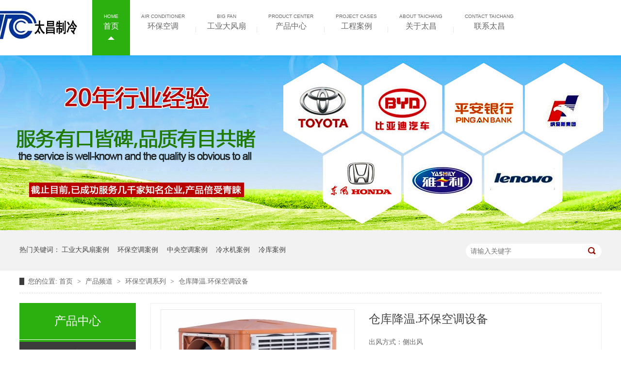

--- FILE ---
content_type: text/html
request_url: http://www.taichang-cn.com/products/ckjwhb.html
body_size: 13994
content:
<!DOCTYPE html><html lang="zh"><head data-base="/">
<meta http-equiv="Cache-Control" content="no-transform">
<meta http-equiv="Cache-Control" content="no-siteapp"> 
  <meta charset="UTF-8"> 
  <meta http-equiv="X-UA-Compatible" content="IE=edge"> 
  <meta name="renderer" content="webkit"> 
  <meta http-equiv="pragma" content="no-cache">
 <meta http-equiv="cache-control" content="no-cache,must-revalidate">
 <meta http-equiv="expires" content="Wed, 26 Feb 1997 08:21:57 GMT">
 <meta http-equiv="expires" content="0">
 <title>仓库降温,环保空调设备</title>
<meta name="keywords" content="仓库降温,环保空调设备">
<meta name="description" content="出风方式：侧出风最大风量(M3/h)：18000电压/频率(V/Hz)：220/50|380/50电机功率(KW)：1.1风机类型：轴流式蒸发量(L/h)：60储水量(L)：35"> 
  <link href="https://www.taichang-cn.com/css/reset.css?1535358121356" rel="stylesheet"> 
  <script src="https://www.taichang-cn.com/js/nsw.pc.min.js"></script> 
  <link href="https://www.taichang-cn.com/59cb47f282ce67640ccea077.css" rel="stylesheet">
  <script>
var _hmt = _hmt || [];
(function() {
  var hm = document.createElement("script");
  hm.src="https://hm.baidu.com/hm.js?02c52369c373dec1201ba044500496f0";
  var s = document.getElementsByTagName("script")[0]; 
  s.parentNode.insertBefore(hm, s);
})();
</script> 
  <script>
    var _hmt = _hmt || [];
	(function() {
	    var hm = document.createElement("script");
	    hm.id = "omos";
	    hm.src="https://hm.omos88.com/collect.js?GQ4DKMBMORQWSY3IMFXGOLLDNYXGG33N";
	    var s = document.getElementsByTagName("script")[0];
	    s.parentNode.insertBefore(hm, s);
	})();
</script> 
  <script>
var _hmt = _hmt || []; (function() { var hm = document.createElement("script"); hm.src="https://hm.baidu.com/hm.js?02c52369c373dec1201ba044500496f0"; var s = document.getElementsByTagName("script")[0]; s.parentNode.insertBefore(hm, s); })(); </script> 
  <script async charset="utf-8" src="https://lxbjs.baidu.com/lxb.js?sid=82822" type="text/javascript"></script> 
  <meta name="baidu-site-verification" content="yuNNll0YYp"> 
  <meta name="shenma-site-verification" content="63f5e1e2aa3cdacea6a2fb74495b505e_1572080372"> 
  <meta name="msvalidate.01" content="E1E1D4D1574F7AD666582A1E27556DDB"> 
  <meta name="360-site-verification" content="bb84d2a0b2922dfdb0acd5cf239e4940">
 <script src="https://www.taichang-cn.com/js/template-sub-domain.js"></script></head> 
 <body class="body-color"> 
  <div> 
 <div class="wrap"> 
  <div class="header"> 
   <div class="top_c"> 
    <h1> <a href="/" target="_blank" title="太昌"><img alt="太昌环保空调,通风降温" src="https://www.taichang-cn.com/resource/images/bddea57847bc4c1fb3fa165a63f2265f_220.jpg" title="太昌"></a></h1> 
   </div> 
   <div class="g_nav f_fw h-bo"> 
    <ul> 
      
      <li class="cur"><a href="/" title="首页"><em>HOME</em>首页</a></li> 
      
      <li><a href="https://www.taichang-cn.com/product/huanbaokongdiaoxilie.html" title="环保空调"><em>Air Conditioner</em>环保空调</a></li> 
      
      <li><a href="https://www.taichang-cn.com/product/gydfs.html" title="工业大风扇"><em>Big Fan</em>工业大风扇</a></li> 
      
      <li><a href="https://www.taichang-cn.com/product/" title="产品中心"><em>Product Center</em>产品中心</a></li> 
      
      <li><a href="https://www.taichang-cn.com/article/chenggonganli.html" title="工程案例"><em>Project Cases</em>工程案例</a></li> 
      
      <li><a href="https://www.taichang-cn.com/helps/zoujintaichang.html" title="关于太昌"><em>About Taichang</em>关于太昌</a></li> 
      
      <li><a href="https://www.taichang-cn.com/helps/lianxitaichang.html" title="联系太昌"><em>Contact Taichang</em>联系太昌</a></li> 
      
    </ul> 
   </div> 
  </div> 
 </div> 
  
  
</div> 
  <div> 
 <div class="ty-banner-1"> 
   
   <a href="https://www.taichang-cn.com/helps/zoujintaichang.html" title="世界500强指定供应商，工程遍布国内外"> <img alt="世界500强指定供应商，工程遍布国内外" src="https://www.taichang-cn.com/resource/images/54cb47f5f2924379abb0d309ba2c8d0f_2.jpg" title="世界500强指定供应商，工程遍布国内外"> </a> 
    
   
   
   
 </div> 
</div> 
  <div class="p1-search-1 b"> 
 <div class="blk-main"> 
  <div class="blk-md blk"> 
   <div class="p1-search-1-inp fr"> 
    <input class="p1-search-1-inp1" id="key" placeholder="请输入关键字" type="text"> 
    <input class="p1-search-1-inp2" onclick="searchInfo();" type="button"> 
   </div> 
   <p> 热门关键词： 
     
     <a href="/article/zych.html" onclick="searchLink(this);" title="工业大风扇案例">工业大风扇案例</a> 
     
     
     <a href="https://www.taichang-cn.com/article/gongchangjiangwen.html" onclick="searchLink(this);" title="环保空调案例">环保空调案例</a> 
     
     
     <a href="https://www.taichang-cn.com/article/sujiaoxingyejiangwen.html" onclick="searchLink(this);" title="中央空调案例">中央空调案例</a> 
     
     
     <a href="https://www.taichang-cn.com/article/dianzixingyejiangwen.html" onclick="searchLink(this);" title="冷水机案例">冷水机案例</a> 
     
     
     <a href="https://www.taichang-cn.com/article/qichexingyejiangwen.html" onclick="searchLink(this);" title="冷库案例">冷库案例</a> 
     </p> 
  </div> 
 </div> 
  
 <!-- CSS --> 
  
</div> 
  <div class="blk-main"> 
   <div class="blk plc"> 
 <!-- HTML --> 
 <div class="p12-curmbs-1" navcrumbs=""> 
  <b> 您的位置: </b> 
  <a href="#"> 首页 </a> 
  <span> &gt; </span> 
   
   <i class=""> <a href="https://www.taichang-cn.com/product/"> 产品频道 </a> <span> &gt; </span> </i> 
   
   <i class=""> <a href="https://www.taichang-cn.com/product/huanbaokongdiaoxilie.html"> 环保空调系列 </a> <span> &gt; </span> </i> 
   
   <i class=""> <a href="https://www.taichang-cn.com/products/ckjwhb.html"> 仓库降温.环保空调设备 </a>  </i> 
   
 </div> 
  
  
</div> 
   <div class="clear"></div> 
   <div class="blk-xs fl"> 
    <div class="fdh-01 blk"> 
 <div class="fdh-01-tit"> 
  <h3>产品中心</h3> 
 </div> 
 <div class="fdh-01-nav" navvicefocus1=""> 
   
   <div class="fdh-01-nav-one"> 
    <h3><a href="https://www.taichang-cn.com/product/gydfs.html" title="工业大风扇系列"> 工业大风扇系列 </a></h3> 
     
   </div> 
   
   <div class="fdh-01-nav-one"> 
    <h3><a href="https://www.taichang-cn.com/product/huanbaokongdiaoxilie.html" title="环保空调系列"> 环保空调系列 </a></h3> 
    <dl style="display:none;"> 
     <!-- 2级 --> 
      
      <dt> 
       <a href="https://www.taichang-cn.com/product/huanbaordf4.html" title="大型厂房用环保空调"> 大型厂房用环保空调 </a> 
      </dt> 
       
      
      <dt> 
       <a href="https://www.taichang-cn.com/product/huanbaordf1.html" title="车间降温环保空调"> 车间降温环保空调 </a> 
      </dt> 
       
      
      <dt> 
       <a href="https://www.taichang-cn.com/product/huanbaordf13550.html" title="电子厂降温空调"> 电子厂降温空调 </a> 
      </dt> 
       
      
      <dt> 
       <a href="https://www.taichang-cn.com/product/huanbaordf27872.html" title="钢结构厂房环保空调"> 钢结构厂房环保空调 </a> 
      </dt> 
       
      
      <dt> 
       <a href="https://www.taichang-cn.com/product/huanbaordf11750.html" title="注塑厂通风降温空调"> 注塑厂通风降温空调 </a> 
      </dt> 
       
      
      <dt> 
       <a href="https://www.taichang-cn.com/product/huanbaordf2.html" title="大车间通风降温空调"> 大车间通风降温空调 </a> 
      </dt> 
       
      
      <dt> 
       <a href="https://www.taichang-cn.com/product/huanbaordf3.html" title="模具厂房降温空调"> 模具厂房降温空调 </a> 
      </dt> 
       
      
      <dt> 
       <a href="https://www.taichang-cn.com/product/huanbaordf36828.html" title="食品厂通风降温空调"> 食品厂通风降温空调 </a> 
      </dt> 
       
      
      <dt> 
       <a href="https://www.taichang-cn.com/product/huanbaordf27764.html" title="制衣厂车间环保空调"> 制衣厂车间环保空调 </a> 
      </dt> 
       
      
      <dt> 
       <a href="https://www.taichang-cn.com/product/huanbaordf17277.html" title="大型移动式环保空调"> 大型移动式环保空调 </a> 
      </dt> 
       
      
    </dl> 
   </div> 
   
   <div class="fdh-01-nav-one"> 
    <h3><a href="https://www.taichang-cn.com/product/fuyafengjishuilian.html" title="水帘风机系列"> 水帘风机系列 </a></h3> 
    <dl style="display:none;"> 
     <!-- 2级 --> 
      
      <dt> 
       <a href="https://www.taichang-cn.com/product/jwsl.html" title="降温水帘"> 降温水帘 </a> 
      </dt> 
       
      
      <dt> 
       <a href="https://www.taichang-cn.com/product/fyfj.html" title="负压风机"> 负压风机 </a> 
      </dt> 
       
      
    </dl> 
   </div> 
   
   <div class="fdh-01-nav-one"> 
    <h3><a href="https://www.taichang-cn.com/product/slkd.html" title="水冷空调系列"> 水冷空调系列 </a></h3> 
     
   </div> 
   
   <div class="fdh-01-nav-one"> 
    <h3><a href="https://www.taichang-cn.com/product/lfj.html" title="冷风机系列"> 冷风机系列 </a></h3> 
     
   </div> 
   
   <div class="fdh-01-nav-one"> 
    <h3><a href="https://www.taichang-cn.com/product/zhongyangkongdiaoxilie.html" title="中央空调系列"> 中央空调系列 </a></h3> 
    <dl style="display:none;"> 
     <!-- 2级 --> 
      
      <dt> 
       <a href="https://www.taichang-cn.com/product/shuilengjushixilie.html" title="水冷柜式系列"> 水冷柜式系列 </a> 
      </dt> 
       
      
      <dt> 
       <a href="https://www.taichang-cn.com/product/luoganjixilie.html" title="螺杆机系列"> 螺杆机系列 </a> 
      </dt> 
       
      
    </dl> 
   </div> 
   
   <div class="fdh-01-nav-one"> 
    <h3><a href="https://www.taichang-cn.com/product/lengshuijixilie.html" title="冷水机系列"> 冷水机系列 </a></h3> 
    <dl style="display:none;"> 
     <!-- 2级 --> 
      
      <dt> 
       <a href="https://www.taichang-cn.com/product/diwengongyelengshui.html" title="低温工业冷水机"> 低温工业冷水机 </a> 
      </dt> 
       
      
      <dt> 
       <a href="https://www.taichang-cn.com/product/shuilengluoganshigong.html" title="水冷螺杆式工业冷水机"> 水冷螺杆式工业冷水机 </a> 
      </dt> 
       
      
      <dt> 
       <a href="https://www.taichang-cn.com/product/shuilengxiangshigongye.html" title="水冷箱式工业冷水机"> 水冷箱式工业冷水机 </a> 
      </dt> 
       
      
      <dt> 
       <a href="https://www.taichang-cn.com/product/fenglengxiangshigongye.html" title="风冷箱式工业冷水机"> 风冷箱式工业冷水机 </a> 
      </dt> 
       
      
    </dl> 
   </div> 
   
   <div class="fdh-01-nav-one"> 
    <h3><a href="https://www.taichang-cn.com/product/lengkuxilie.html" title="冷库系列"> 冷库系列 </a></h3> 
    <dl style="display:none;"> 
     <!-- 2级 --> 
      
      <dt> 
       <a href="https://www.taichang-cn.com/product/gaowenlengkuxilie.html" title="组合式冷库系列"> 组合式冷库系列 </a> 
      </dt> 
       
      
      <dt> 
       <a href="https://www.taichang-cn.com/product/zhongwenlengkuxilie.html" title="冷库保温板"> 冷库保温板 </a> 
      </dt> 
       
      
      <dt> 
       <a href="https://www.taichang-cn.com/product/diwenlengkuxilie.html" title="冷库门系列"> 冷库门系列 </a> 
      </dt> 
       
      
      <dt> 
       <a href="https://www.taichang-cn.com/product/lkjz.html" title="冷库机组"> 冷库机组 </a> 
      </dt> 
       
      
    </dl> 
   </div> 
   
 </div> 
 <div class="clear"></div> 
  
  
</div> 
    <div class="contact-z1 blk"> 
 <p> 咨询热线 </p> 
 <span> 13929433636 </span> 
  
</div> 
   </div> 
   <div class="blk-sm fr"> 
    <div class="p15-showcase blk"> 
 <div class="p15-showcase-left"> 
  <div class="p15-showcase-left-jt p15-showcase-left-prev"> 
   <img src="https://www.taichang-cn.com/images/p15-icon2.png" title="上一页"> 
  </div> 
  <div class="p15-showcase-left-jt p15-showcase-left-next"> 
   <img src="https://www.taichang-cn.com/images/p15-icon3.png" title="下一页"> 
  </div> 
  <div class="p15-showcase-left-pic"> 
   <ul> 
     
     <li><img alt="仓库降温.环保空调设备" src="https://www.taichang-cn.com/resource/images/e0e913f48f8c4740b1ded247df7d3f1e_26.jpg" title="仓库降温.环保空调设备"></li> 
     
   </ul> 
  </div> 
  <div class="p15-showcase-left-size"> 
  </div> 
  <div class="clear"></div> 
 </div> 
 <div class="p15-showcase-right"> 
  <div class="p15-showcase-right-tit"> 
   <span> 仓库降温.环保空调设备 </span> 
  </div> 
  <div class="p15-showcase-right-con">
    <p>
    出风方式：侧出风
</p>
<p>
    最大风量(M3/h)：18000
</p>
<p>
    电压/频率(V/Hz)：220/50 | 380/50
</p>
<p>
    电机功率(KW)：1.1
</p>
<p>
    风机类型：轴流式
</p>
<p>
    蒸发量 (L/h) ： 60
</p>
<p>
    储水量 (L)：35
</p> 
  </div> 
  <div class="clear"></div> 
  <div class="pc-cx-tel-1"> 
   <div class="pc-cx-tel-1-t1"> 
    <a href="https://wpa.qq.com/msgrd?v=3&amp;uin=2986958841&amp;site=qq&amp;menu=yes" target="_blank">在线咨询</a> 
   </div> 
   <div class="pc-cx-tel-1-t2">
     全国热线 
    <p>13929433636</p> 
   </div> 
    
  </div> 
 </div> 
 <div class="clear"></div> 
  
  
</div> 
    <div class="p14-prodcontent-1 blk"> 
 <div class="p14-prodcontent-1-desc  endit-content">
   <p class="img-block" style="padding-right:0px;padding-bottom:0px;padding-left:0px;word-spacing:-1.5px;font-family:&quot;background-color:#FFFFFF;">
    <img align="center" alt="产品参数" src="https://www.taichang-cn.com/resource/images/02ceb46b58c24f10be3180b899cd2d34_160.jpg" style="max-width:100%;" title="产品参数">
</p>
<div class="tableScrolling" style="margin-top:0px;margin-bottom:0px;padding:0px;font-family:&quot;background-color:#FFFFFF;overflow-x:auto;text-align:center;font-style:inherit;font-weight:inherit;">
    <table border="1" bordercolor="#eaeaea" height="360" style="text-align:center;font-size:inherit;color:#333333;text-indent:2em;" width="930">
        <tbody>
            <tr>
                <td bgcolor="#b5b5b5" style="font-size:18px;font-weight:bold;">
                    <span style="font-style:inherit;font-weight:inherit;">产品型号</span>
                </td>
                <td bgcolor="#d9d9d9">
                    环保空调RDF18B
                </td>
                <td bgcolor="#b5b5b5" style="font-size:18px;font-weight:bold;">
                    <span style="font-style:inherit;font-weight:inherit;">出风方式</span>
                </td>
                <td bgcolor="#d9d9d9">
                    侧面出风
                </td>
            </tr>
            <tr>
                <td bgcolor="#b5b5b5" style="font-size:18px;font-weight:bold;">
                    <span style="font-style:inherit;font-weight:inherit;">最大风量 (M3/h)</span>
                </td>
                <td bgcolor="#d9d9d9">
                    18000
                </td>
                <td bgcolor="#b5b5b5" style="font-size:18px;font-weight:bold;">
                    <span style="font-style:inherit;font-weight:inherit;">电压/频率 (V/Hz)</span>
                </td>
                <td bgcolor="#d9d9d9">
                    220/50 | 380/50
                </td>
            </tr>
            <tr>
                <td bgcolor="#b5b5b5" style="font-size:18px;font-weight:bold;">
                    <span style="font-style:inherit;font-weight:inherit;">电机功率 (KW)</span>
                </td>
                <td bgcolor="#d9d9d9">
                    1.1
                </td>
                <td bgcolor="#b5b5b5" style="font-size:18px;font-weight:bold;">
                    <span style="font-style:inherit;font-weight:inherit;">风机类型</span>
                </td>
                <td bgcolor="#d9d9d9">
                    轴流式
                </td>
            </tr>
            <tr>
                <td bgcolor="#b5b5b5" style="font-size:18px;font-weight:bold;">
                    <span style="font-style:inherit;font-weight:inherit;">蒸发量 (L/h)</span>
                </td>
                <td bgcolor="#d9d9d9">
                    60
                </td>
                <td bgcolor="#b5b5b5" style="font-size:18px;font-weight:bold;">
                    <span style="font-style:inherit;font-weight:inherit;">储水量 (L)</span>
                </td>
                <td bgcolor="#d9d9d9">
                    35
                </td>
            </tr>
            <tr>
                <td bgcolor="#b5b5b5" style="font-size:18px;font-weight:bold;">
                    <span style="font-style:inherit;font-weight:inherit;">外形尺寸 L*W*H(mm)</span>
                </td>
                <td bgcolor="#d9d9d9">
                    1120×1100×1000
                </td>
                <td bgcolor="#b5b5b5" style="font-size:18px;font-weight:bold;">
                    <span style="font-style:inherit;font-weight:inherit;">重量 （kg）</span>
                </td>
                <td bgcolor="#d9d9d9">
                    57
                </td>
            </tr>
            <tr>
                <td bgcolor="#b5b5b5" style="font-size:18px;font-weight:bold;">
                    <span style="font-style:inherit;font-weight:inherit;">出风口尺寸 L*H(mm)</span>
                </td>
                <td bgcolor="#d9d9d9">
                    670×670
                </td>
                <td bgcolor="#b5b5b5" style="font-size:18px;font-weight:bold;">
                    <span style="font-style:inherit;font-weight:inherit;">噪音 dB(A)</span>
                </td>
                <td bgcolor="#d9d9d9">
                    ≤78
                </td>
            </tr>
            <tr>
                <td bgcolor="#b5b5b5" style="font-size:18px;font-weight:bold;">
                    <span style="font-style:inherit;font-weight:inherit;">适用面积 (m2)</span>
                </td>
                <td bgcolor="#d9d9d9">
                    100-150
                </td>
                <td bgcolor="#b5b5b5" style="font-size:18px;font-weight:bold;">
                    <span style="font-style:inherit;font-weight:inherit;">工作电流 (A)</span>
                </td>
                <td bgcolor="#d9d9d9">
                    4.8 | 2.8
                </td>
            </tr>
        </tbody>
    </table>
</div>
<p>
    <span style="color:#E53333;font-size:18px;line-height:30px;"><strong>“润东方”环保空调，安装费用低，运行费用少，平均每百平方米车间每小时降温费用仅需1度电，特别适合在生产型企业的车间里使用，下图为深圳某热带鱼养殖基地安装润东方环保空调工程图片：</strong></span>
</p>
<p class="img-block" style="padding-right:0px;padding-bottom:0px;padding-left:0px;word-spacing:-1.5px;font-family:&quot;background-color:#FFFFFF;">
    <img align="center" alt="水产养殖行业环保空调" src="https://www.taichang-cn.com/resource/images/e0e913f48f8c4740b1ded247df7d3f1e_28.jpg" title="水产养殖行业环保空调">
</p>
<p class="img-block">
    <img align="center" alt="养殖行业环保空调" src="https://www.taichang-cn.com/resource/images/e0e913f48f8c4740b1ded247df7d3f1e_30.jpg" title="养殖行业环保空调">
</p>
<p class="img-block" style="padding-right:0px;padding-bottom:0px;padding-left:0px;word-spacing:-1.5px;font-family:&quot;white-space:normal;background-color:#FFFFFF;">
    <img align="center" alt="产品优势" src="https://www.taichang-cn.com/resource/images/02ceb46b58c24f10be3180b899cd2d34_162.jpg" style="max-width:100%;" title="产品优势">
</p>
<div class="temp_advantage-002" style="margin:0px auto;padding:0px;width:930px;height:650px;font-family:&quot;white-space:normal;background-color:#FFFFFF;">
    <div class="temp_advantage-002a" style="margin-top:15px;margin-bottom:0px;margin-left:36px;padding:0px;width:930px;height:200px;border-bottom:1px dotted #CCCCCC;">
        <div class="temp_advantage-002a1" style="margin-top:0px;margin-right:15px;margin-bottom:0px;padding:0px;width:30px;float:left;height:200px;">
            <p style="margin-top:15px;margin-bottom:15px;padding:0px;word-spacing:-1.5px;border-top:2px solid #2CB00F;line-height:30px;font-size:24px;text-align:center;color:#2CB00F;font-weight:bold;">
                01
            </p>
        </div>
        <div class="temp_advantage-002a2" style="margin-top:0px;margin-right:20px;margin-bottom:0px;padding:0px;width:930px;height:150px;">
            <h4 style="margin:0px;padding:0px;font-size:18px;background:none;text-transform:uppercase;color:#2CB00F;">
				COME FROM TAICHANG
			</h4>
            <h5 style="margin:0px;padding:0px;font-size:16px;color:#2CB00F;">
				<img align="right" alt="东莞太昌" height="136" src="https://www.taichang-cn.com/resource/images/02ceb46b58c24f10be3180b899cd2d34_71.jpg" style="max-width:100%;padding-right:58px;" title="东莞太昌" width="250">投资少、效能大
			</h5>
            <p style="margin-top:15px;margin-bottom:15px;padding:0px;word-spacing:-1.5px;line-height:24px;width:540px;">
                在同等条件及面积安装中央空调与环保空调相比，环保空调是中央空调总投资的1/5。
            </p>
        </div>
    </div>
    <div class="temp_advantage-002a" style="margin-top:15px;margin-bottom:0px;margin-left:36px;padding:0px;width:930px;height:200px;border-bottom:1px dotted #CCCCCC;">
        <div class="temp_advantage-002a1" style="margin-top:0px;margin-right:15px;margin-bottom:0px;padding:0px;width:30px;float:left;height:200px;">
            <p style="margin-top:15px;margin-bottom:15px;padding:0px;word-spacing:-1.5px;border-top:2px solid #2CB00F;line-height:30px;font-size:24px;text-align:center;color:#2CB00F;font-weight:bold;">
                02
            </p>
        </div>
        <div class="temp_advantage-002a2" style="margin-top:0px;margin-right:20px;margin-bottom:0px;padding:0px;width:930px;height:150px;">
            <h4 style="margin:0px;padding:0px;font-size:18px;background:none;text-transform:uppercase;color:#2CB00F;">
				COME FROM TAICHANG
			</h4>
            <h5 style="margin:0px;padding:0px;font-size:16px;color:#2CB00F;">
				<img align="right" alt="东莞太昌" height="136" src="https://www.taichang-cn.com/resource/images/02ceb46b58c24f10be3180b899cd2d34_72.jpg" style="max-width:100%;padding-right:58px;" title="东莞太昌" width="250">耗电少、每小时用电仅1度
			</h5>
            <p style="margin-top:15px;margin-bottom:15px;padding:0px;word-spacing:-1.5px;line-height:24px;width:540px;">
                在同等面积安装中央空调与环保空调，耗电量只需中央空调的1/10。
            </p>
        </div>
    </div>
    <div class="temp_advantage-002a" style="margin-top:15px;margin-bottom:0px;margin-left:36px;padding:0px;width:930px;height:200px;border-bottom:1px dotted #CCCCCC;">
        <div class="temp_advantage-002a1" style="margin-top:0px;margin-right:15px;margin-bottom:0px;padding:0px;width:30px;float:left;height:200px;">
            <p style="margin-top:15px;margin-bottom:15px;padding:0px;word-spacing:-1.5px;border-top:2px solid #2CB00F;line-height:30px;font-size:24px;text-align:center;color:#2CB00F;font-weight:bold;">
                03
            </p>
        </div>
        <div class="temp_advantage-002a2" style="margin-top:0px;margin-right:20px;margin-bottom:0px;padding:0px;width:930px;height:150px;">
            <h4 style="margin:0px;padding:0px;font-size:18px;background:none;text-transform:uppercase;color:#2CB00F;">
				COME FROM TAICHANG
			</h4>
            <h5 style="margin:0px;padding:0px;font-size:16px;color:#2CB00F;">
				<img align="right" alt="东莞太昌" height="136" src="https://www.taichang-cn.com/resource/images/02ceb46b58c24f10be3180b899cd2d34_73.jpg" style="max-width:100%;padding-right:58px;" title="东莞太昌" width="250">空气质量好
			</h5>
            <p style="margin-top:15px;margin-bottom:15px;padding:0px;word-spacing:-1.5px;line-height:24px;width:540px;">
                “润东方“集通风、换气、除尘、降温于一体，增加空间含氧量，提高工作效率，自然送风或制冷送风随意选择。
            </p>
        </div>
    </div>
    <div class="temp_advantage-002a" style="margin-top:15px;margin-bottom:0px;margin-left:36px;padding:0px;width:930px;height:200px;border-bottom:1px dotted #CCCCCC;">
        <div class="temp_advantage-002a1" style="margin-top:0px;margin-right:15px;margin-bottom:0px;padding:0px;width:30px;float:left;height:200px;">
            <p style="margin-top:15px;margin-bottom:15px;padding:0px;word-spacing:-1.5px;border-top:2px solid #2CB00F;line-height:30px;font-size:24px;text-align:center;color:#2CB00F;font-weight:bold;">
                04
            </p>
        </div>
        <div class="temp_advantage-002a2" style="margin-top:0px;margin-right:20px;margin-bottom:0px;padding:0px;width:930px;height:150px;">
            <h4 style="margin:0px;padding:0px;font-size:18px;background:none;text-transform:uppercase;color:#2CB00F;">
				COME FROM TAICHANG
			</h4>
            <h5 style="margin:0px;padding:0px;font-size:16px;color:#2CB00F;">
				<img align="right" alt="东莞太昌" height="136" src="https://www.taichang-cn.com/resource/images/02ceb46b58c24f10be3180b899cd2d34_74.jpg" style="max-width:100%;padding-right:58px;" title="东莞太昌" width="250">降温效果强
			</h5>
            <p style="margin-top:15px;margin-bottom:15px;padding:0px;word-spacing:-1.5px;line-height:24px;width:540px;">
                在南方地区，机器一般降温能达到4℃-10℃的效果，在炎热干燥地区，机器降温可达到4℃-15℃，并且降温迅速。
            </p>
        </div>
    </div>
    <div class="temp_advantage-002a" style="margin-top:15px;margin-bottom:0px;margin-left:36px;padding:0px;width:930px;height:200px;border-bottom:1px dotted #CCCCCC;">
        <div class="temp_advantage-002a1" style="margin-top:0px;margin-right:15px;margin-bottom:0px;padding:0px;width:30px;float:left;height:200px;">
            <p style="margin-top:15px;margin-bottom:15px;padding:0px;word-spacing:-1.5px;border-top:2px solid #2CB00F;line-height:30px;font-size:24px;text-align:center;color:#2CB00F;font-weight:bold;">
                05
            </p>
        </div>
        <div class="temp_advantage-002a2" style="margin-top:0px;margin-right:20px;margin-bottom:0px;padding:0px;width:930px;height:150px;">
            <h4 style="margin:0px;padding:0px;font-size:18px;background:none;text-transform:uppercase;color:#2CB00F;">
				COME FROM TAICHANG
			</h4>
            <h5 style="margin:0px;padding:0px;font-size:16px;color:#2CB00F;">
				<img align="right" alt="东莞太昌" height="136" src="https://www.taichang-cn.com/resource/images/02ceb46b58c24f10be3180b899cd2d34_75.jpg" style="max-width:100%;padding-right:58px;" title="东莞太昌" width="250">风量大、送风远
			</h5>
            <p style="margin-top:15px;margin-bottom:15px;padding:0px;word-spacing:-1.5px;line-height:24px;width:540px;">
                百平米每小时最大风量为18000至60000立方米，可根据客户要求选取，我们的机器风压大、送风远。
            </p>
        </div>
    </div>
    <div class="temp_advantage-002a" style="margin-top:15px;margin-bottom:0px;margin-left:36px;padding:0px;width:930px;height:200px;border-bottom:1px dotted #CCCCCC;">
        <div class="temp_advantage-002a1" style="margin-top:0px;margin-right:15px;margin-bottom:0px;padding:0px;width:30px;float:left;height:200px;">
            <p style="margin-top:15px;margin-bottom:15px;padding:0px;word-spacing:-1.5px;border-top:2px solid #2CB00F;line-height:30px;font-size:24px;text-align:center;color:#2CB00F;font-weight:bold;">
                06
            </p>
        </div>
        <div class="temp_advantage-002a2" style="margin-top:0px;margin-right:20px;margin-bottom:0px;padding:0px;width:930px;height:150px;">
            <h4 style="margin:0px;padding:0px;font-size:18px;background:none;text-transform:uppercase;color:#2CB00F;">
				COME FROM TAICHANG
			</h4>
            <h5 style="margin:0px;padding:0px;font-size:16px;color:#2CB00F;">
				<img align="right" alt="东莞太昌" height="136" src="https://www.taichang-cn.com/resource/images/02ceb46b58c24f10be3180b899cd2d34_76.jpg" style="max-width:100%;padding-right:58px;" title="东莞太昌" width="250">性能稳定、质量可靠
			</h5>
            <p style="margin-top:15px;margin-bottom:15px;padding:0px;word-spacing:-1.5px;line-height:24px;width:540px;">
                采用100mm厚”5090蒸发滤网“降温能力强，采用三叶前掠式轴流风叶，噪音低，效率高。
            </p>
        </div>
    </div>
    <div class="temp_advantage-002a" style="margin-top:15px;margin-bottom:0px;margin-left:36px;padding:0px;width:930px;height:200px;border-bottom:1px dotted #CCCCCC;">
        <div class="temp_advantage-002a1" style="margin-top:0px;margin-right:15px;margin-bottom:0px;padding:0px;width:30px;float:left;height:200px;">
            <p style="margin-top:15px;margin-bottom:15px;padding:0px;word-spacing:-1.5px;border-top:2px solid #2CB00F;line-height:30px;font-size:24px;text-align:center;color:#2CB00F;font-weight:bold;">
                07
            </p>
        </div>
        <div class="temp_advantage-002a2" style="margin-top:0px;margin-right:20px;margin-bottom:0px;padding:0px;width:930px;height:150px;">
            <h4 style="margin:0px;padding:0px;font-size:18px;background:none;text-transform:uppercase;color:#2CB00F;">
				COME FROM TAICHANG
			</h4>
            <h5 style="margin:0px;padding:0px;font-size:16px;color:#2CB00F;">
				<img align="right" alt="东莞太昌" height="136" src="https://www.taichang-cn.com/resource/images/02ceb46b58c24f10be3180b899cd2d34_77.jpg" style="max-width:100%;padding-right:58px;" title="东莞太昌" width="250">调节湿度
			</h5>
            <p style="margin-top:15px;margin-bottom:15px;padding:0px;word-spacing:-1.5px;line-height:24px;width:540px;">
                对需要增加空气湿度的工作场所进行湿度调节。
            </p>
        </div>
    </div>
    <div class="temp_advantage-002a" style="margin-top:15px;margin-bottom:0px;margin-left:36px;padding:0px;width:930px;height:200px;border-bottom:1px dotted #CCCCCC;">
        <div class="temp_advantage-002a1" style="margin-top:0px;margin-right:15px;margin-bottom:0px;padding:0px;width:30px;float:left;height:200px;">
            <p style="margin-top:15px;margin-bottom:15px;padding:0px;word-spacing:-1.5px;border-top:2px solid #2CB00F;line-height:30px;font-size:24px;text-align:center;color:#2CB00F;font-weight:bold;">
                08
            </p>
        </div>
        <div class="temp_advantage-002a2" style="margin-top:0px;margin-right:20px;margin-bottom:0px;padding:0px;width:930px;height:150px;">
            <h4 style="margin:0px;padding:0px;font-size:18px;background:none;text-transform:uppercase;color:#2CB00F;">
				COME FROM TAICHANG
			</h4>
            <h5 style="margin:0px;padding:0px;font-size:16px;color:#2CB00F;">
				<img align="right" alt="东莞太昌" height="136" src="https://www.taichang-cn.com/resource/images/02ceb46b58c24f10be3180b899cd2d34_78.jpg" style="max-width:100%;padding-right:58px;" title="东莞太昌" width="250">效率性与便利性
			</h5>
            <p style="margin-top:15px;margin-bottom:15px;padding:0px;word-spacing:-1.5px;line-height:24px;width:540px;">
                领先的智能控制可对多台设备进行任意编组，远程的互联网PC及手机控制机组的开、停、冷制、清洗等功能，大大提高了设备运行管理的效率与便利性。
            </p>
        </div>
    </div>
</div>
<br style="font-family:&quot;white-space:normal;background-color:#FFFFFF;">
<br style="font-family:&quot;white-space:normal;background-color:#FFFFFF;">
<br style="font-family:&quot;white-space:normal;background-color:#FFFFFF;">
<p class="img-block" style="margin-top:981px;padding-right:0px;padding-bottom:0px;padding-left:0px;word-spacing:-1.5px;font-family:&quot;white-space:normal;background-color:#FFFFFF;">
    <img align="center" alt="产品对比" src="https://www.taichang-cn.com/resource/images/02ceb46b58c24f10be3180b899cd2d34_161.jpg" style="max-width:100%;" title="产品对比">
</p>
<br style="font-family:&quot;white-space:normal;background-color:#FFFFFF;">
<div class="tableScrolling" style="margin-top:0px;margin-bottom:0px;padding:0px;font-family:&quot;white-space:normal;background-color:#FFFFFF;overflow-x:auto;clear:both;">
    <table border="1" bordercolor="#e7e6e6" style="font-size:inherit;text-align:center;text-indent:0.5em;" width="930">
        <tbody>
            <tr>
                <td>
                    &nbsp;
                </td>
                <td colspan="2">
                    环保空调 【约0.86万元】
                </td>
                <td colspan="2">
                    传统空调 【约2万元】
                </td>
                <td colspan="2">
                    6台传统风机 【0.4千瓦/台】
                </td>
                <td width="207">
                    说明
                </td>
            </tr>
            <tr>
                <td>
                    平均电耗
                </td>
                <td colspan="2">
                    每小时1度*10小时=10元 则每年费用为 10*30*12=3600元
                </td>
                <td colspan="2">
                    每小时8度*10小时=80元 则每年费用为 80*30*12=28800元
                </td>
                <td colspan="2">
                    每小时2.4度*10小时=24元 则每年费用为 24*30*12=8640元
                </td>
                <td>
                    按150m2面积安装适当管道，每天运行10小时，以12个月每度电按1元计算，如此计算，投资安装润东方蒸发式冷空机的成本不到一年可全部赚回。
                </td>
            </tr>
            <tr>
                <td>
                    做到降温效果
                </td>
                <td>
                    √
                </td>
                <td>
                    ★★★★★
                </td>
                <td>
                    √
                </td>
                <td>
                    ★★★★★
                </td>
                <td>
                    ×
                </td>
                <td>
                    ★
                </td>
                <td rowspan="9">
                    <span style="font-size:16px;">结论</span><br> 润东方环保空调总费用每年比传统空调节省25200元而且综合效果比传统空调好。 润东方环保空调每年总费用比同等面积所需传统风机节省5040元，且效果远比传统风机卓越。
                </td>
            </tr>
            <tr>
                <td>
                    做到通风换风
                </td>
                <td>
                    √
                </td>
                <td>
                    ★★★★★
                </td>
                <td>
                    ×
                </td>
                <td>
                    ★★
                </td>
                <td>
                    √
                </td>
                <td>
                    ★★★
                </td>
                <td>
                </td>
            </tr>
            <tr>
                <td>
                    增加室内含氧量
                </td>
                <td>
                    √
                </td>
                <td>
                    ★★★★★
                </td>
                <td>
                    ×
                </td>
                <td>
                    ★★
                </td>
                <td>
                    ×
                </td>
                <td>
                    ★
                </td>
                <td>
                </td>
            </tr>
            <tr>
                <td>
                    做到送风效果
                </td>
                <td>
                    √
                </td>
                <td>
                    ★★★★★
                </td>
                <td>
                    √
                </td>
                <td>
                    ★★★★★
                </td>
                <td>
                    √
                </td>
                <td>
                    ★★★
                </td>
                <td>
                </td>
            </tr>
            <tr>
                <td>
                    打开窗户能防止热风进入
                </td>
                <td>
                    √
                </td>
                <td>
                    ★★★★★
                </td>
                <td>
                    √
                </td>
                <td>
                    ★★
                </td>
                <td>
                    ×
                </td>
                <td>
                    ★
                </td>
                <td>
                </td>
            </tr>
            <tr>
                <td>
                    空气净化效果
                </td>
                <td>
                    √
                </td>
                <td>
                    ★★★★★
                </td>
                <td>
                    √
                </td>
                <td>
                    ★★★★★
                </td>
                <td>
                    ×
                </td>
                <td>
                    ★
                </td>
                <td>
                </td>
            </tr>
            <tr>
                <td>
                    排除及减低异味
                </td>
                <td>
                    √
                </td>
                <td>
                    ★★★★★
                </td>
                <td>
                    ×
                </td>
                <td>
                    ★★
                </td>
                <td>
                    √
                </td>
                <td>
                    ★
                </td>
                <td>
                </td>
            </tr>
            <tr>
                <td>
                    杜绝过份干燥功能
                </td>
                <td>
                    √
                </td>
                <td>
                    ★★★★★
                </td>
                <td>
                    ×
                </td>
                <td>
                    ★★
                </td>
                <td>
                    ×
                </td>
                <td>
                    ★
                </td>
                <td>
                </td>
            </tr>
            <tr>
                <td>
                    室内有害物质减少
                </td>
                <td>
                    √
                </td>
                <td>
                    ★★★★★
                </td>
                <td>
                    ×
                </td>
                <td>
                    ★★
                </td>
                <td>
                    ×
                </td>
                <td>
                    ★
                </td>
                <td>
                </td>
            </tr>
        </tbody>
    </table>
</div>
<p class="img-block" style="padding-right:0px;padding-bottom:0px;padding-left:0px;word-spacing:-1.5px;font-family:&quot;white-space:normal;background-color:#FFFFFF;">
    <img align="center" alt="运行系统" src="https://www.taichang-cn.com/resource/images/02ceb46b58c24f10be3180b899cd2d34_165.jpg" style="max-width:100%;" title="运行系统">
</p>
<div class="neirong" style="margin-top:0px;margin-bottom:0px;margin-left:-24px;padding:52px 0px 50px;width:960px;position:relative;background:#FFFFFF;overflow:hidden;font-family:&quot;min-height:546px;white-space:normal;">
    <ul class="solumenu" style="margin:0px 0px 0px 1px;padding:0px 0px 69px;list-style:none;border-bottom:1px solid #D4D4D4;overflow:hidden;">
        <li class="curr1" style="margin:0px 0px 18px 19px;padding:0px 15px;list-style:none;width:268px;height:216px;float:left;border-width:3px 1px 1px;border-style:solid;border-color:#2CB00F #D4D4D4 #D4D4D4;border-image:initial;overflow:hidden;">
            <div style="margin-top:19px;margin-right:auto;margin-left:auto;padding:0px;width:86px;height:86px;text-align:center;overflow:hidden;">
                <img alt="0.1.png" class="ss1" src="https://www.taichang-cn.com/resource/images/02ceb46b58c24f10be3180b899cd2d34_125.png" style="max-width:100%;" title="0.1.png">
            </div>
            <h3 style="margin:0px;padding:0px;font-size:18px;height:36px;line-height:36px;text-align:center;overflow:hidden;font-weight:100;">
				高效加厚湿帘设计
			</h3>
            <p style="margin-bottom:15px;padding:0px;word-spacing:-1.5px;height:40px;line-height:20px;color:#888888;overflow:hidden;">
                高分子材料与空间交联技术,质地结实，环保，无污染，蒸发效率更高，降温效果更佳。
            </p>
        </li>
        <li style="margin:0px 0px 18px 19px;padding:0px 15px;list-style:none;width:268px;height:216px;float:left;border-width:3px 1px 1px;border-style:solid;border-color:#2CB00F #D4D4D4 #D4D4D4;border-image:initial;overflow:hidden;">
            <div style="margin-top:19px;margin-right:auto;margin-left:auto;padding:0px;width:86px;height:86px;text-align:center;overflow:hidden;">
                <img alt="0.2s.png" class="ss1" src="https://www.taichang-cn.com/resource/images/02ceb46b58c24f10be3180b899cd2d34_126.png" style="max-width:100%;" title="0.2s.png">
            </div>
            <h3 style="margin:0px;padding:0px;font-size:18px;height:36px;line-height:36px;text-align:center;overflow:hidden;font-weight:100;">
				创新变频控制设计
			</h3>
            <p style="margin-bottom:15px;padding:0px;word-spacing:-1.5px;height:40px;line-height:20px;color:#888888;overflow:hidden;">
                220V变频调速控制技术，软启动，运行平稳。格栅用屋檐形防淋水设计，使用安全。
            </p>
        </li>
        <li style="margin:0px 0px 18px 19px;padding:0px 15px;list-style:none;width:268px;height:216px;float:left;border-width:3px 1px 1px;border-style:solid;border-color:#2CB00F #D4D4D4 #D4D4D4;border-image:initial;overflow:hidden;">
            <div style="margin-top:19px;margin-right:auto;margin-left:auto;padding:0px;width:86px;height:86px;text-align:center;overflow:hidden;">
                <img alt="0.3.png" class="ss1" src="https://www.taichang-cn.com/resource/images/02ceb46b58c24f10be3180b899cd2d34_124.png" style="max-width:100%;" title="0.3.png">
            </div>
            <h3 style="margin:0px;padding:0px;font-size:18px;height:36px;line-height:36px;text-align:center;overflow:hidden;font-weight:100;">
				多重防堵过滤网设计
			</h3>
            <p style="margin-bottom:15px;padding:0px;word-spacing:-1.5px;height:40px;line-height:20px;color:#888888;overflow:hidden;">
                过滤网采用多重防堵过滤设计。过滤面积增加，使用更高效，更清洁。
            </p>
        </li>
        <li style="margin:0px 0px 18px 19px;padding:0px 15px;list-style:none;width:268px;height:216px;float:left;border-width:3px 1px 1px;border-style:solid;border-color:#2CB00F #D4D4D4 #D4D4D4;border-image:initial;overflow:hidden;">
            <div style="margin-top:19px;margin-right:auto;margin-left:auto;padding:0px;width:86px;height:86px;text-align:center;overflow:hidden;">
                <img alt="0.4.png" class="ss1" src="https://www.taichang-cn.com/resource/images/02ceb46b58c24f10be3180b899cd2d34_122.png" style="max-width:100%;" title="0.4.png">
            </div>
            <h3 style="margin:0px;padding:0px;font-size:18px;height:36px;line-height:36px;text-align:center;overflow:hidden;font-weight:100;">
				低故障耐高湿电机
			</h3>
            <p style="margin-bottom:15px;padding:0px;word-spacing:-1.5px;height:40px;line-height:20px;color:#888888;overflow:hidden;">
                高效率、低噪音、使用寿命更长；散热好，能耗低；耐腐蚀全铜机芯电机，运行稳定。
            </p>
        </li>
        <li style="margin:0px 0px 18px 19px;padding:0px 15px;list-style:none;width:268px;height:216px;float:left;border-width:3px 1px 1px;border-style:solid;border-color:#2CB00F #D4D4D4 #D4D4D4;border-image:initial;overflow:hidden;">
            <div style="margin-top:19px;margin-right:auto;margin-left:auto;padding:0px;width:86px;height:86px;text-align:center;overflow:hidden;">
                <img alt="0.5.png" class="ss1" src="https://www.taichang-cn.com/resource/images/02ceb46b58c24f10be3180b899cd2d34_127.png" style="max-width:100%;" title="0.5.png">
            </div>
            <h3 style="margin:0px;padding:0px;font-size:18px;height:36px;line-height:36px;text-align:center;overflow:hidden;font-weight:100;">
				仿真流体力学设计
			</h3>
            <p style="margin-bottom:15px;padding:0px;word-spacing:-1.5px;height:40px;line-height:20px;color:#888888;overflow:hidden;">
                送风量大。风压更大，运行嗓音更小，能耗低；基于仿真空气流场的风道设计。
            </p>
        </li>
        <li style="margin:0px 0px 18px 19px;padding:0px 15px;list-style:none;width:268px;height:216px;float:left;border-width:3px 1px 1px;border-style:solid;border-color:#2CB00F #D4D4D4 #D4D4D4;border-image:initial;overflow:hidden;">
            <div style="margin-top:19px;margin-right:auto;margin-left:auto;padding:0px;width:86px;height:86px;text-align:center;overflow:hidden;">
                <img alt="0.6.png" class="ss1" src="https://www.taichang-cn.com/resource/images/02ceb46b58c24f10be3180b899cd2d34_110.png" style="max-width:100%;" title="0.6.png">
            </div>
            <h3 style="margin:0px;padding:0px;font-size:18px;height:36px;line-height:36px;text-align:center;overflow:hidden;font-weight:100;">
				防淋流线形格栅设计
			</h3>
            <p style="margin-bottom:15px;padding:0px;word-spacing:-1.5px;height:40px;line-height:20px;color:#888888;overflow:hidden;">
                格栅用屋檐形防淋水设计，有效防止雨水进入，使用安全。
            </p>
        </li>
    </ul>
</div>
<p class="img-block" style="padding-right:0px;padding-bottom:0px;padding-left:0px;word-spacing:-1.5px;font-family:&quot;white-space:normal;background-color:#FFFFFF;">
    <img align="center" alt="净化系统" src="https://www.taichang-cn.com/resource/images/02ceb46b58c24f10be3180b899cd2d34_164.jpg" style="max-width:100%;" title="净化系统">
</p>
<div class="neirong" style="margin-top:0px;margin-bottom:0px;margin-left:-24px;padding:52px 0px 50px;width:960px;position:relative;background:#FFFFFF;overflow:hidden;font-family:&quot;min-height:546px;white-space:normal;">
    <ul class="solumenu" style="margin:0px 0px 0px 1px;padding:0px 0px 69px;list-style:none;border-bottom:1px solid #D4D4D4;overflow:hidden;">
        <li class="curr1" style="margin:0px 0px 18px 19px;padding:0px 15px;list-style:none;width:268px;height:216px;float:left;border-width:3px 1px 1px;border-style:solid;border-color:#2CB00F #D4D4D4 #D4D4D4;border-image:initial;overflow:hidden;">
            <div style="margin-top:19px;margin-right:auto;margin-left:auto;padding:0px;width:86px;height:86px;text-align:center;overflow:hidden;">
                <img alt="0.1.png" class="ss1" src="https://www.taichang-cn.com/resource/images/02ceb46b58c24f10be3180b899cd2d34_125.png" style="max-width:100%;" title="0.1.png">
            </div>
            <h3 style="margin:0px;padding:0px;font-size:18px;height:36px;line-height:36px;text-align:center;overflow:hidden;font-weight:100;">
				高效环保无味湿帘
			</h3>
            <p style="margin-bottom:15px;padding:0px;word-spacing:-1.5px;height:40px;line-height:20px;color:#888888;overflow:hidden;">
                高分子材料与空间交联技术，质地结实，无毒无害无异味，易清洗。
            </p>
        </li>
        <li style="margin:0px 0px 18px 19px;padding:0px 15px;list-style:none;width:268px;height:216px;float:left;border-width:3px 1px 1px;border-style:solid;border-color:#2CB00F #D4D4D4 #D4D4D4;border-image:initial;overflow:hidden;">
            <div style="margin-top:19px;margin-right:auto;margin-left:auto;padding:0px;width:86px;height:86px;text-align:center;overflow:hidden;">
                <img alt="0.2s.png" class="ss1" src="https://www.taichang-cn.com/resource/images/02ceb46b58c24f10be3180b899cd2d34_124.png" style="max-width:100%;" title="0.2s.png">
            </div>
            <h3 style="margin:0px;padding:0px;font-size:18px;height:36px;line-height:36px;text-align:center;overflow:hidden;font-weight:100;">
				高效多重防堵过滤网设计
			</h3>
            <p style="margin-bottom:15px;padding:0px;word-spacing:-1.5px;height:40px;line-height:20px;color:#888888;overflow:hidden;">
                多重防堵过滤网设计，多层过滤，有效过滤粉尘、颗粒等。
            </p>
        </li>
        <li style="margin:0px 0px 18px 19px;padding:0px 15px;list-style:none;width:268px;height:216px;float:left;border-width:3px 1px 1px;border-style:solid;border-color:#2CB00F #D4D4D4 #D4D4D4;border-image:initial;overflow:hidden;">
            <div style="margin-top:19px;margin-right:auto;margin-left:auto;padding:0px;width:86px;height:86px;text-align:center;overflow:hidden;">
                <img alt="0.3.png" class="ss1" src="https://www.taichang-cn.com/resource/images/02ceb46b58c24f10be3180b899cd2d34_137.png" style="max-width:100%;" title="0.3.png">
            </div>
            <h3 style="margin:0px;padding:0px;font-size:18px;height:36px;line-height:36px;text-align:center;overflow:hidden;font-weight:100;">
				多重清洗功能设计
			</h3>
            <p style="margin-bottom:15px;padding:0px;word-spacing:-1.5px;height:40px;line-height:20px;color:#888888;overflow:hidden;">
                开机、关机状态均可实现清洗功能。清洗更彻底。
            </p>
        </li>
        <li style="margin:0px 0px 18px 19px;padding:0px 15px;list-style:none;width:268px;height:216px;float:left;border-width:3px 1px 1px;border-style:solid;border-color:#2CB00F #D4D4D4 #D4D4D4;border-image:initial;overflow:hidden;">
            <div style="margin-top:19px;margin-right:auto;margin-left:auto;padding:0px;width:86px;height:86px;text-align:center;overflow:hidden;">
                <img alt="0.4.png" class="ss1" src="https://www.taichang-cn.com/resource/images/02ceb46b58c24f10be3180b899cd2d34_134.png" style="max-width:100%;" title="0.4.png">
            </div>
            <h3 style="margin:0px;padding:0px;font-size:18px;height:36px;line-height:36px;text-align:center;overflow:hidden;font-weight:100;">
				敞开式软管分水盘布水系统
			</h3>
            <p style="margin-bottom:15px;padding:0px;word-spacing:-1.5px;height:40px;line-height:20px;color:#888888;overflow:hidden;">
                全新淋水组件，特有蓄水槽设计，分水均匀，永不堵塞。
            </p>
        </li>
        <li style="margin:0px 0px 18px 19px;padding:0px 15px;list-style:none;width:268px;height:216px;float:left;border-width:3px 1px 1px;border-style:solid;border-color:#2CB00F #D4D4D4 #D4D4D4;border-image:initial;overflow:hidden;">
            <div style="margin-top:19px;margin-right:auto;margin-left:auto;padding:0px;width:86px;height:86px;text-align:center;overflow:hidden;">
                <img alt="0.5.png" class="ss1" src="https://www.taichang-cn.com/resource/images/02ceb46b58c24f10be3180b899cd2d34_138.png" style="max-width:100%;" title="0.5.png">
            </div>
            <h3 style="margin:0px;padding:0px;font-size:18px;height:36px;line-height:36px;text-align:center;overflow:hidden;font-weight:100;">
				高品质耐用水泵设计
			</h3>
            <p style="margin-bottom:15px;padding:0px;word-spacing:-1.5px;height:40px;line-height:20px;color:#888888;overflow:hidden;">
                宽压宽频、高效、耐磨的高品质水泵、水压稳定、温升低。可24小时连续工作。
            </p>
        </li>
        <li style="margin:0px 0px 18px 19px;padding:0px 15px;list-style:none;width:268px;height:216px;float:left;border-width:3px 1px 1px;border-style:solid;border-color:#2CB00F #D4D4D4 #D4D4D4;border-image:initial;overflow:hidden;">
            <div style="margin-top:19px;margin-right:auto;margin-left:auto;padding:0px;width:86px;height:86px;text-align:center;overflow:hidden;">
                <img alt="0.6.png" class="ss1" src="https://www.taichang-cn.com/resource/images/02ceb46b58c24f10be3180b899cd2d34_132.png" style="max-width:100%;" title="0.6.png">
            </div>
            <h3 style="margin:0px;padding:0px;font-size:18px;height:36px;line-height:36px;text-align:center;overflow:hidden;font-weight:100;">
				无耗能自动补水设计
			</h3>
            <p style="margin-bottom:15px;padding:0px;word-spacing:-1.5px;height:40px;line-height:20px;color:#888888;overflow:hidden;">
                采用无耗能浮力自动补水系统，故障超低，稳定性高，十万次运行品质，维修更简便。
            </p>
        </li>
    </ul>
</div>
<p class="img-block" style="padding-right:0px;padding-bottom:0px;padding-left:0px;word-spacing:-1.5px;font-family:&quot;white-space:normal;background-color:#FFFFFF;">
    <img align="center" alt="防护系统" src="https://www.taichang-cn.com/resource/images/02ceb46b58c24f10be3180b899cd2d34_163.jpg" style="max-width:100%;" title="防护系统">
</p>
<div class="neirong" style="margin-top:0px;margin-bottom:0px;margin-left:-24px;padding:52px 0px 50px;width:960px;position:relative;background:#FFFFFF;overflow:hidden;font-family:&quot;min-height:546px;white-space:normal;">
    <ul class="solumenu" style="margin:0px 0px 0px 1px;padding:0px 0px 69px;list-style:none;border-bottom:1px solid #D4D4D4;overflow:hidden;">
        <li class="curr1" style="margin:0px 0px 18px 19px;padding:0px 15px;list-style:none;width:268px;height:216px;float:left;border-width:3px 1px 1px;border-style:solid;border-color:#2CB00F #D4D4D4 #D4D4D4;border-image:initial;overflow:hidden;">
            <div style="margin-top:19px;margin-right:auto;margin-left:auto;padding:0px;width:86px;height:86px;text-align:center;overflow:hidden;">
                <img alt="0.1.png" class="ss1" src="https://www.taichang-cn.com/resource/images/02ceb46b58c24f10be3180b899cd2d34_153.png" style="max-width:100%;" title="0.1.png">
            </div>
            <h3 style="margin:0px;padding:0px;font-size:18px;height:36px;line-height:36px;text-align:center;overflow:hidden;font-weight:100;">
				高强度耐候外壳设计
			</h3>
            <p style="margin-bottom:15px;padding:0px;word-spacing:-1.5px;height:40px;line-height:20px;color:#888888;overflow:hidden;">
                机身采用耐候性聚合物，抗紫外线、防腐蚀、抗老化，抗变形。
            </p>
        </li>
        <li style="margin:0px 0px 18px 19px;padding:0px 15px;list-style:none;width:268px;height:216px;float:left;border-width:3px 1px 1px;border-style:solid;border-color:#2CB00F #D4D4D4 #D4D4D4;border-image:initial;overflow:hidden;">
            <div style="margin-top:19px;margin-right:auto;margin-left:auto;padding:0px;width:86px;height:86px;text-align:center;overflow:hidden;">
                <img alt="0.2s.png" class="ss1" src="https://www.taichang-cn.com/resource/images/02ceb46b58c24f10be3180b899cd2d34_149.png" style="max-width:100%;" title="0.2s.png">
            </div>
            <h3 style="margin:0px;padding:0px;font-size:18px;height:36px;line-height:36px;text-align:center;overflow:hidden;font-weight:100;">
				底盆人性化扣手设计
			</h3>
            <p style="margin-bottom:15px;padding:0px;word-spacing:-1.5px;height:40px;line-height:20px;color:#888888;overflow:hidden;">
                扣手位匹配大众手型，接触表面光滑。搬运方便，安全。
            </p>
        </li>
        <li style="margin:0px 0px 18px 19px;padding:0px 15px;list-style:none;width:268px;height:216px;float:left;border-width:3px 1px 1px;border-style:solid;border-color:#008DD9 #0077DB #0077DB;border-image:initial;overflow:hidden;background:#2CB00F;">
            <div style="margin-top:19px;margin-right:auto;margin-left:auto;padding:0px;width:86px;height:86px;text-align:center;overflow:hidden;">
                <img alt="0.3s.png" class="ss2" src="https://www.taichang-cn.com/resource/images/02ceb46b58c24f10be3180b899cd2d34_144.png" style="display:block;max-width:100%;" title="0.3s.png">
            </div>
            <h3 style="margin:0px;padding:0px;font-size:18px;height:36px;line-height:36px;text-align:center;overflow:hidden;font-weight:100;color:#FFFFFF;">
				创新PVC湿帘包边设计
			</h3>
            <p style="margin-bottom:15px;padding:0px;word-spacing:-1.5px;height:40px;line-height:20px;color:#FFFFFF;overflow:hidden;">
                固定更可靠，不容易脱落;不易破坏湿帘表面，无漏水隐患。
            </p>
        </li>
        <li style="margin:0px 0px 18px 19px;padding:0px 15px;list-style:none;width:268px;height:216px;float:left;border-width:3px 1px 1px;border-style:solid;border-color:#2CB00F #D4D4D4 #D4D4D4;border-image:initial;overflow:hidden;">
            <div style="margin-top:19px;margin-right:auto;margin-left:auto;padding:0px;width:86px;height:86px;text-align:center;overflow:hidden;">
                <img alt="0.4.png" class="ss1" src="https://www.taichang-cn.com/resource/images/02ceb46b58c24f10be3180b899cd2d34_151.png" style="max-width:100%;" title="0.4.png">
            </div>
            <h3 style="margin:0px;padding:0px;font-size:18px;height:36px;line-height:36px;text-align:center;overflow:hidden;font-weight:100;">
				高强度立柱设计
			</h3>
            <p style="margin-bottom:15px;padding:0px;word-spacing:-1.5px;height:40px;line-height:20px;color:#888888;overflow:hidden;">
                机型用高强度立柱设计。结构牢固，强度高，承重强。
            </p>
        </li>
        <li style="margin:0px 0px 18px 19px;padding:0px 15px;list-style:none;width:268px;height:216px;float:left;border-width:3px 1px 1px;border-style:solid;border-color:#2CB00F #D4D4D4 #D4D4D4;border-image:initial;overflow:hidden;">
            <div style="margin-top:19px;margin-right:auto;margin-left:auto;padding:0px;width:86px;height:86px;text-align:center;overflow:hidden;">
                <img alt="0.5.png" class="ss1" src="https://www.taichang-cn.com/resource/images/02ceb46b58c24f10be3180b899cd2d34_147.png" style="max-width:100%;" title="0.5.png">
            </div>
            <h3 style="margin:0px;padding:0px;font-size:18px;height:36px;line-height:36px;text-align:center;overflow:hidden;font-weight:100;">
				整体成型底盘设计
			</h3>
            <p style="margin-bottom:15px;padding:0px;word-spacing:-1.5px;height:40px;line-height:20px;color:#888888;overflow:hidden;">
                采用整体成型.倾斜设计，强度高，清洗效果好。
            </p>
        </li>
        <li style="margin:0px 0px 18px 19px;padding:0px 15px;list-style:none;width:268px;height:216px;float:left;border-width:3px 1px 1px;border-style:solid;border-color:#2CB00F #D4D4D4 #D4D4D4;border-image:initial;overflow:hidden;">
            <div style="margin-top:19px;margin-right:auto;margin-left:auto;padding:0px;width:86px;height:86px;text-align:center;overflow:hidden;">
                <img alt="0.6.png" class="ss1" src="https://www.taichang-cn.com/resource/images/02ceb46b58c24f10be3180b899cd2d34_155.png" style="max-width:100%;" title="0.6.png">
            </div>
            <h3 style="margin:0px;padding:0px;font-size:18px;height:36px;line-height:36px;text-align:center;overflow:hidden;font-weight:100;">
				坚固耐用电机支架设计
			</h3>
            <p style="margin-bottom:15px;padding:0px;word-spacing:-1.5px;height:40px;line-height:20px;color:#888888;overflow:hidden;">
                电机支架采用坚固耐用的铸铁材质，抗扭力能力强，不会产生共振噪音。
            </p>
        </li>
    </ul>
</div>
<script type="text/javascript">
    $(function() {
        var tableScr = $(".tableScrolling");
        var isWin = Boolean(navigator.platform.match(/(Win32|Windows|Mac68K|MacPPC|Macintosh|MacIntel)/g));
        for (var i = 0; i < tableScr.length; i++) {
            var $iTableScr = $(tableScr[i]);
            var hasHint = $iTableScr.next().hasClass('tablesHint');
            if (($iTableScr.children("table").width() > $iTableScr.width()) && !isWin) {
                if (!hasHint) {
                    tableScr.after('<p class="tablesHint" style="font-size:12px;margin:0;padding:5px 0 0 0;text-indent:0;text-align:left;">左右拖动表格显示其他内容</p>');
                }
                tableScr.eq(i).next(".tablesHint").eq(0).show();
            }
        }
    });
</script><p class="img-block">
    <img align="middle" alt="公司优势" src="https://www.taichang-cn.com/resource/images/60f1b82a3db7488dbc2ca835fdcbe3f2_44.jpg" title="公司优势">
</p>
<style>
    .ys {
        height: 1840px;
        overflow: hidden;
    }
    
    .ys h2 {
        background:url(https://www.taichang-cn.com/resource/images/60f1b82a3db7488dbc2ca835fdcbe3f2_3.png?ver=1) no-repeat center center;
        padding-top: 26px;
        margin-bottom: 50px;
        text-align: center;
    }
    
    .ys h2 a {
        font-weight: bold;
        font-size: 30px;
        color: #2cb00f;
        text-align: center;
    }
    
    .ys h2 em {
        display: block;
        font-weight: normal;
        font-size: 20px;
        color: #3c3c3c;
        padding-top: 10px;
    }
    
    .ys1 {
        background:url(https://www.taichang-cn.com/resource/images/60f1b82a3db7488dbc2ca835fdcbe3f2_31.jpg?ver=20) no-repeat center center;
        height: 354px;
    }
    
    .ys1 dl dt {
        font-weight: bold;
        font-size: 26px;
        color: #2cb00f;
        width: 403px;
        padding-bottom: 17px;
        margin-left: 105px;
        border-bottom: 1px dashed #a9a9a9;
        padding-top: 48px;
    }
    
    .ys1 dl dt em {
        font-weight: normal;
        font-size: 12px;
        color: #a8a8a8;
        font-family: Arial;
        display: block;
        text-transform: uppercase;
        padding-top: 3px;
    }
    
    .ys1 dd {
        font-weight: normal;
        font-size: 14px;
        color: #666;
        line-height: 31px;
        width: 450px;
        margin-top: 20px;
        padding-left: 16px;
    }
    
    .ys1 dd span a {
        width: 192px;
        height: 47px;
        display: block;
        margin-top: 20px;
    }
    
    .ys2 {
        background:url(https://www.taichang-cn.com/resource/images/60f1b82a3db7488dbc2ca835fdcbe3f2_32.jpg?ver=21) no-repeat center center;
        height: 490px;
    }
    
    .ys2 dl {
        position: relative;
    }
    
    .ys2 dl dt {
        font-weight: bold;
        font-size: 26px;
        color: #fff;
        width: 403px;
        padding-bottom: 17px;
        position: absolute;
        right: 225px;
        top: 100px;
        margin-left: 105px;
        border-bottom: 1px dashed #fff;
        padding-top: 48px;
    }
    
    .ys2 dl dt em {
        font-weight: normal;
        font-size: 12px;
        color: #fff;
        font-family: Arial;
        display: block;
        text-transform: uppercase;
        padding-top: 3px;
    }
    
    .ys2 dd {
        width: 345px;
        font-weight: normal;
        font-size: 14px;
        color: #fff;
        line-height: 31px;
        margin-top: 20px;
        position: absolute;
        right: 279px;
        top: 214px;
        padding-left: 105px;
    }
    
    .ys2 dd span a {
        width: 192px;
        height: 47px;
        display: block;
        margin-top: 20px;
        position: absolute;
        right: 287px;
        top: 90px;
    }
    
    .ys3 {
        background:url(https://www.taichang-cn.com/resource/images/60f1b82a3db7488dbc2ca835fdcbe3f2_39.jpg?ver=25) no-repeat center center;
        height: 436px;
        margin-top: 33px;
    }
    
    .ys3 dl dt {
        font-weight: bold;
        font-size: 26px;
        color: #2cb00f;
        width: 403px;
        padding-bottom: 17px;
        margin-left: 105px;
        border-bottom: 1px dashed #a9a9a9;
        padding-top: 48px;
    }
    
    .ys3 dl dt em {
        font-weight: normal;
        font-size: 12px;
        color: #a8a8a8;
        font-family: Arial;
        display: block;
        text-transform: uppercase;
        padding-top: 3px;
    }
    
    .ys3 dd {
        font-weight: normal;
        font-size: 14px;
        color: #666;
        line-height: 31px;
        width: 700px;
        margin-top: 20px;
        padding-left: 102px;
    }
    
    .ys3 dd span a {
        width: 192px;
        height: 47px;
        display: block;
        margin-top: 20px;
    }
    
    .ys3 dd p {
        background:url(https://www.taichang-cn.com/resource/images/60f1b82a3db7488dbc2ca835fdcbe3f2_16.jpg?ver=11) no-repeat left center;
        text-indent: 18px;
    }
    
    .ys4 {
        background:url(https://www.taichang-cn.com/resource/images/60f1b82a3db7488dbc2ca835fdcbe3f2_34.jpg?ver=23) no-repeat center center;
        height: 469px;
    }
    
    .ys4 dl {
        position: relative;
    }
    
    .ys4 dl dt {
        font-weight: bold;
        font-size: 26px;
        color: #2cb00f;
        width: 317px;
        padding-bottom: 17px;
        position: absolute;
        right: 464px;
        top: 160px;
        margin-left: 105px;
        border-bottom: 1px dashed #a2a2a3;
        padding-top: 48px;
    }
    
    .ys4 dl dt em {
        font-weight: normal;
        font-size: 12px;
        color: #a8a8a8;
        font-family: Arial;
        display: block;
        text-transform: uppercase;
        padding-top: 3px;
    }
    
    .ys4 dd {
        font-weight: normal;
        font-size: 14px;
        color: #666;
        line-height: 29px;
        width: 470px;
        margin-top: 10px;
        position: absolute;
        right: 310px;
        top: 260px;
        padding-left: 105px;
    }
    
    .ys4 dd span a {
        width: 192px;
        height: 47px;
        display: block;
        margin-top: 20px;
        position: absolute;
        right: 287px;
        top: 90px;
    }
    
    .ys4 dd p {
        background:url(https://www.taichang-cn.com/resource/images/60f1b82a3db7488dbc2ca835fdcbe3f2_16.jpg?ver=11) no-repeat left center;
        text-indent: 18px;
        width: 700px;
    }
    
    .ys4 dd p.cn {
        color: #2cb00f;
        background: none;
        font-size: 16px;
        font-weight: bold;
        margin-top: 25px;
        margin-bottom: 0;
        text-indent: 0;
    }
</style>
<div class="ys">
    <div class="ys1">
        <dl class="content">
            <dt>
				强大的生产实力，质量有保障<em>Powerful production strength, the quality is guaranteed</em> 
			</dt>
            <dd>
                <p>
                    太昌环保空调生产基地拥有占地面积达40000多平方米的现代化工业<br> 园，具备全自动化生产线6条，能够完成10万套商用空调整机和60万 <br> 套家用空调扇的生产能力，能满足市场上高标准的降温通风需求
                </p>
            </dd>
        </dl>
    </div>
    <div class="ys2">
        <dl class="content">
            <dt>
				荣誉加冕品质，产品值得信赖<em>Crown honor quality, trustworthy products</em> 
			</dt>
            <dd>
                <p>
                    太昌产品已通过了中国3C、中国电工CB、欧共体、德国GS、韩国KV-MARK<br> 日本L-MARK、美国CETL、国际ISO9001：2000等多项权威认证
                </p>
            </dd>
        </dl>
    </div>
    <div class="ys3">
        <dl class="content">
            <dt>
				太昌科技优异团队，保证项目万无一失<em>Too chang, a veteran team, ensure project foolproof</em> 
			</dt>
            <dd>
                <p>
                    生产技术团队：10以上丰富的生产技术团队，全力打造高标准，为客户提供高质量的产品体系
                </p>
                <p>
                    工程安装团队：技术熟练的队伍具备15年以上，有效把控通风降温方案的高水准进行
                </p>
                <p>
                    维修技术团队：维修师傅有10年以上的维修经验，是工程的必备之选
                </p>
            </dd>
        </dl>
    </div>
    <div class="ys4">
        <dl class="content">
            <dt>
				完美售后，给予您舒心体验<em>Service more intimate after-sales guarantee</em> 
			</dt>
            <dd>
                <p class="cn">
                    太昌郑重承诺：
                </p>
                <p>
                    在线客服7*24小时在线，随时为您解答问题；
                </p>
                <p>
                    铺满全国的上百家服务网点，及时为您处理售后问题；
                </p>
                <p>
                    定期进行对新老客户进行回访，做到客户无疑惑，产品无问题
                </p>
            </dd>
        </dl>
    </div>
</div>
<p class="img-block">
    <img align="middle" alt="联系方式" src="https://www.taichang-cn.com/resource/images/60f1b82a3db7488dbc2ca835fdcbe3f2_49.jpg" title="联系方式">
</p>
<br>
<div style="padding:0 10px;height:500px;">
    <div style="float:left;width:450px;font-family:微软雅黑;color:#333;margin-top:50px;">
        <span style="font-size:24px;font-weight:bold;display:block;margin-bottom:20px;color:#2cb00f;">广东太昌通风降温科技有限公司 </span>
        <p style="background:url(https://www.taichang-cn.com/resource/images/60f1b82a3db7488dbc2ca835fdcbe3f2_57.jpg?ver=38) left top no-repeat;height:45px;line-height:45px;padding:0 0 14px 70px;margin:0px;margin-top:44px;border-bottom:1px solid #ddd;">
            联系电话：13929433636
        </p>
        <p style="background:url(https://www.taichang-cn.com/resource/images/60f1b82a3db7488dbc2ca835fdcbe3f2_54.jpg?ver=35) left top no-repeat;height:45px;line-height:45px;padding:0 0 14px 70px;margin:0px;margin-top:14px;border-bottom:1px solid #ddd;">
            Q Q：2986958841
        </p>
        <p style="background:url(https://www.taichang-cn.com/resource/images/60f1b82a3db7488dbc2ca835fdcbe3f2_55.jpg?ver=36) left top no-repeat;height:45px;line-height:45px;padding:0 0 14px 70px;margin:0px;margin-top:14px;border-bottom:1px solid #ddd;">
            传真：0769-87708590
        </p>
        <p style="background:url(https://www.taichang-cn.com/resource/images/60f1b82a3db7488dbc2ca835fdcbe3f2_58.jpg?ver=39) left top no-repeat;height:45px;line-height:45px;padding:0 0 14px 70px;margin:0px;margin-top:14px;border-bottom:1px solid #ddd;">
            邮箱：0769@taichang-cn.com
        </p>
        <p style="background:url(https://www.taichang-cn.com/resource/images/60f1b82a3db7488dbc2ca835fdcbe3f2_56.jpg?ver=37) left top no-repeat;height:53px;line-height:45px;padding:0 0 14px 70px;margin:0px;margin-top:14px;border-bottom:1px solid #ddd;">
            地址：东莞市樟木头官仓振昌路27号
        </p>
    </div>
    <div style="float:right;margin:0px;margin-left:25px;display:inline;">
        <div style="clear:both;margin-bottom:30px;margin-top:40px;">
            <p>
                <img alt="公司地图" src="https://www.taichang-cn.com/resource/images/60f1b82a3db7488dbc2ca835fdcbe3f2_63.jpg" title="公司地图">
            </p>
        </div>
        <script src="https://api.map.baidu.com/api?v=1.2&amp;ak=RnpSFA9OEDOTHokaV1xiHOgY" type="text/javascript"></script>
        <!--百度地图容器-->
        <div id="map" style="width:433px;height:369px;border:#ccc solid 1px;font-size:12px;">
        </div>
        <script type="text/javascript">
            //创建和初始化地图函数：
            function initMap() {
                createMap(); //创建地图
                setMapEvent(); //设置地图事件
                addMapControl(); //向地图添加控件
                addMapOverlay(); //向地图添加覆盖物
            }

            function createMap() {
                map = new BMap.Map("map");
                map.centerAndZoom(new BMap.Point(114.105267, 22.921492), 19);
            }

            function setMapEvent() {
                map.enableScrollWheelZoom();
                map.enableKeyboard();
                map.enableDragging();
                map.enableDoubleClickZoom()
            }

            function addClickHandler(target, window) {
                target.addEventListener("click", function() {
                    target.openInfoWindow(window);
                });
            }

            function addMapOverlay() {
                var markers = [{
                    content: "联系电话：13929433636<br>传真号码：0769-87708590<br>QQ：2986958841<br>邮箱：0769@taichang-cn.com<br>地址：东莞市樟木头官仓振昌路27号",
                    title: "广东太昌通风降温科技有限公司",
                    imageOffset: {
                        width: 0,
                        height: -21
                    },
                    position: {
                        lat: 22.921609,
                        lng: 114.10519
                    }
                }];
                for (var index = 0; index < markers.length; index++) {
                    var point = new BMap.Point(markers[index].position.lng, markers[index].position.lat);
                    var marker = new BMap.Marker(point, {
                        icon: new BMap.Icon("https://api.map.baidu.com/lbsapi/createmap/images/icon.png", new BMap.Size(20, 25), {
                            imageOffset: new BMap.Size(markers[index].imageOffset.width, markers[index].imageOffset.height)
                        })
                    });
                    var label = new BMap.Label(markers[index].title, {
                        offset: new BMap.Size(25, 5)
                    });
                    var opts = {
                        width: 200,
                        title: markers[index].title,
                        enableMessage: false
                    };
                    var infoWindow = new BMap.InfoWindow(markers[index].content, opts);
                    marker.setLabel(label);
                    addClickHandler(marker, infoWindow);
                    map.addOverlay(marker);
                };
            }
            //向地图添加控件
            function addMapControl() {
                var scaleControl = new BMap.ScaleControl({
                    anchor: BMAP_ANCHOR_BOTTOM_LEFT
                });
                scaleControl.setUnit(BMAP_UNIT_IMPERIAL);
                map.addControl(scaleControl);
                var navControl = new BMap.NavigationControl({
                    anchor: BMAP_ANCHOR_TOP_LEFT,
                    type: BMAP_NAVIGATION_CONTROL_LARGE
                });
                map.addControl(navControl);
                var overviewControl = new BMap.OverviewMapControl({
                    anchor: BMAP_ANCHOR_BOTTOM_RIGHT,
                    isOpen: true
                });
                map.addControl(overviewControl);
            }
            var map;
            initMap();
        </script>
    </div>
</div> 
 </div> 
 <div class="clear"></div> 
  
  
</div> 
    <div class="p14-product-2 blk" style="display:none;"> 
 <div class="p14-product-2-tit">
   <b>热品推荐</b> <span>/ Hot product </span> 
 </div> 
 <div class="p14-product-2-list"> 
   
   <dl> 
    <dt> 
     <a href="https://www.taichang-cn.com/products/huanbaokongdiaord.html" title="注塑厂车间通风降温空调润东方环保空调"> <img alt="环保空调RDF18C" src="https://www.taichang-cn.com/resource/images/d52a5ad16bd74e44a26466e772471b85_27.jpg" title="注塑厂车间通风降温空调润东方环保空调"> </a> 
    </dt> 
    <dd> 
     <h3><a href="https://www.taichang-cn.com/products/huanbaokongdiaord.html" title="注塑厂车间通风降温空调润东方环保空调">注塑厂车间通风降温空调润东方环保空调</a></h3> 
     <div class="p14-product-2-desc">
       出风方式：上面出风最大风量(M3/h)：18000电压/频率(V/Hz)：220/50|380/50电机功率(KW)：1.1储水量(L)：35外形尺寸L*W*H(mm)：1100*1100*1025适用面积(m2)：100-150 
     </div> 
    </dd> 
   </dl> 
   
   <dl> 
    <dt> 
     <a href="https://www.taichang-cn.com/products/huanbaokongdiaord1335.html" title="电子厂车间降温环保空调"> <img alt="环保空调RDF18B" src="https://www.taichang-cn.com/resource/images/d52a5ad16bd74e44a26466e772471b85_24.jpg" title="电子厂车间降温环保空调"> </a> 
    </dt> 
    <dd> 
     <h3><a href="https://www.taichang-cn.com/products/huanbaokongdiaord1335.html" title="电子厂车间降温环保空调">电子厂车间降温环保空调</a></h3> 
     <div class="p14-product-2-desc">
       出风方式：侧面出风最大风量(M3/h)：18000电压/频率(V/Hz)：220/50|380/50电机功率(KW)：1.1风机类型：轴流式蒸发量(L/h)：60储水量(L)：35外形尺寸L*W*H(mm)：1120×1100×1000适用面积(m2)：100-150 
     </div> 
    </dd> 
   </dl> 
   
   <dl> 
    <dt> 
     <a href="https://www.taichang-cn.com/products/dzcjwd.html" title="电子厂降温 东莞环保空调"> <img alt="电子厂降温 东莞环保空调" src="https://www.taichang-cn.com/resource/images/39c56bc4cdb942f78b3bbdc32c4a0a4a_10.jpg" title="电子厂降温 东莞环保空调"> </a> 
    </dt> 
    <dd> 
     <h3><a href="https://www.taichang-cn.com/products/dzcjwd.html" title="电子厂降温 东莞环保空调">电子厂降温 东莞环保空调</a></h3> 
     <div class="p14-product-2-desc">
       出风方式：上出风最大风量(M3/h)：23000电压/频率(V/Hz)：220/50380/50电机功率(KW)：1.5风机类型：轴流式 
     </div> 
    </dd> 
   </dl> 
   
   <dl class="p14-product-clear"> 
    <dt> 
     <a href="https://www.taichang-cn.com/products/wjcjws.html" title="五金厂降温 水冷空调 东莞冷风机"> <img alt="五金厂降温 水冷空调 东莞冷风机" src="https://www.taichang-cn.com/resource/images/39c56bc4cdb942f78b3bbdc32c4a0a4a_8.jpg" title="五金厂降温 水冷空调 东莞冷风机"> </a> 
    </dt> 
    <dd> 
     <h3><a href="https://www.taichang-cn.com/products/wjcjws.html" title="五金厂降温 水冷空调 东莞冷风机">五金厂降温 水冷空调 东莞冷风机</a></h3> 
     <div class="p14-product-2-desc">
       出风方式：上出风最大风量(M3/h)：23000电压/频率(V/Hz)：220/50380/50电机功率(KW)：1.5风机类型：轴流式 
     </div> 
    </dd> 
   </dl> 
   
 </div> 
 <div class="clear"></div> 
  
</div> 
    <div class="p14-info-3 blk"> 
 <div class="p14-info-3-tit">
   推荐资讯 
 </div> 
 <div class="p14-info-3-list"> 
  <ul> 
    
    <li><a href="https://www.taichang-cn.com/helps/2020rd8893.html"><span> 了解详情 &gt; </span> 2020润东方全线产品授权证书 </a></li> 
    
    <li><a href="https://www.taichang-cn.com/helps/zfcgzh.html"><span> 了解详情 &gt; </span> 全国政府采购重合同守信用供应商 </a></li> 
    
    <li><a href="https://www.taichang-cn.com/helps/rdfhbk2657.html"><span> 了解详情 &gt; </span> 润东方环保空调CRAA认证 </a></li> 
    
    <li><a href="https://www.taichang-cn.com/helps/rdfhbk7879.html"><span> 了解详情 &gt; </span> 润东方环保空调（RDF30B/36B）外观设计专利证书 </a></li> 
    
    <li><a href="https://www.taichang-cn.com/helps/rdfhbk7383.html"><span> 了解详情 &gt; </span> 润东方环保空调（RDF30C/36C）外观设计专利证书 </a></li> 
    
  </ul> 
 </div> 
  
</div> 
   </div> 
   <div class="clear"></div> 
  </div> 
  <div> 
 <div class="g_ft"> 
  <div class="content"> 
   <div class="f_nav"> 
     
     <a href="https://www.taichang-cn.com/article/jwfa.html" title="降温方案">降温方案</a> 
     
     <a href="https://www.taichang-cn.com/product/fuyafengjishuilian.html" title="水帘风机">水帘风机</a> 
     
     <a href="https://www.taichang-cn.com/product/zhongyangkongdiaoxilie.html" title="中央空调">中央空调</a> 
     
     <a href="https://www.taichang-cn.com/product/lengshuijixilie.html" title="冷水机">冷水机</a> 
     
     <a href="https://www.taichang-cn.com/product/lengkuxilie.html" title="冷库">冷库</a> 
     
     <a href="https://www.taichang-cn.com/help/rongyuzizhi.html" title="荣誉资质">荣誉资质</a> 
     
     <a href="https://www.taichang-cn.com/help/gongsifengcai.html" target="_blank" title="公司风采">公司风采</a> 
     
   </div> 
    
   <div class="a0"> 
    <a class="f_logo" href="/" title="太昌"><img alt="太昌" src="https://www.taichang-cn.com/resource/images/bddea57847bc4c1fb3fa165a63f2265f_225.jpg" title="太昌"></a>广东太昌通风降温科技有限公司 版权所有
    <br> 备案号：<a href="https://www.beian.miit.gov.cn" target="_blank">粤ICP备13049422号-5</a> 
   </div> 
   <div class="a1"> 
    <h3><a href="javascript:void(0);">联系我们</a></h3> 
    <p> 公司地址：广东省东莞市樟木头官仓振昌路27号 <br> E-Mail：0769@taichang-cn.com <br>电话号码：0769-87708530</p> 
   </div> 
   <div class="a2"> 
    <p>销售热线：13929433636&nbsp;&nbsp;<br> 传真：0769-87708590 <br>售后专线：<a href="javascript:void(0);" target="_blank" title="">0769-87780545</a><br> 百度统计 cnzz </p> 
   </div> 
   <div class="a3"> 
    <h3><a href="javascript:void(0);">公众号</a></h3> 
    <a class="code" href="javascript:void(0);"><img alt="太昌" src="https://www.taichang-cn.com/resource/images/bddea57847bc4c1fb3fa165a63f2265f_249.jpg" title="太昌"></a> 
   </div> 
  </div> 
 </div> 
  
  
</div> 
  <div class="asd" style="width:77px;position:fixed;background-color:#2CB00F;right: 0px;top: 27%;height: 20px;z-index: 9999999;text-align: center;color: #fff;cursor: pointer;display:none;">
  关闭 
</div> 
<div class="asdd" style="display:none;position:fixed;z-index: 9999999;right: 0px;top: 190px;"> 
 <img alt="323" src="https://www.taichang-cn.com/resource/images/5da1000ff7704e5c8ffe98552501e116_3.png" title="323"> 
</div> 
<div class="client-2" style=" display:none;"> 
 <ul id="client-2"> 
  <li class="my-kefu-qq"> 
   <div class="my-kefu-main"> 
    <div class="my-kefu-left"> 
     <a class="online-contact-btn" href="https://wpa.qq.com/msgrd?v=3&amp;uin=2986958841&amp;site=qq&amp;menu=yes" qq="" target="_blank"> <i></i> <p> QQ咨询 </p> </a> 
    </div> 
    <div class="my-kefu-right"></div> 
   </div> </li> 
  <li class="my-kefu-tel"> 
   <div class="my-kefu-tel-main"> 
    <div class="my-kefu-left"> 
     <i></i> 
     <p> 咨询电话 </p> 
    </div> 
    <div class="my-kefu-tel-right" phone400="">13929433636</div> 
   </div> </li> 
  <li class="my-kefu-liuyan"> 
   <div class="my-kefu-main"> 
    <div class="my-kefu-left"> 
     <a href="https://www.taichang-cn.com/Tools/leaveword.html" title="在线留言"> <i></i> <p> 在线留言 </p> </a> 
    </div> 
    <div class="my-kefu-right"></div> 
   </div> </li> 
  <li class="my-kefu-weixin"> 
   <div class="my-kefu-main"> 
    <div class="my-kefu-left"> 
     <i></i> 
     <p> 微信扫一扫 </p> 
    </div> 
    <div class="my-kefu-right"> 
    </div> 
    <div class="my-kefu-weixin-pic"> 
     <img src="https://www.taichang-cn.com/resource/images/bddea57847bc4c1fb3fa165a63f2265f_249.jpg"> 
    </div> 
   </div> </li> 
   
  <li class="my-kefu-ftop"> 
   <div class="my-kefu-main"> 
    <div class="my-kefu-left"> 
     <a href="javascript:;"> <i></i> <p> 返回顶部 </p> </a> 
    </div> 
    <div class="my-kefu-right"> 
    </div> 
   </div> </li> 
 </ul> 
  
  
  
</div> 
  <script src="https://www.taichang-cn.com/js/public.js"></script> 
  <script src="https://www.taichang-cn.com/59cb47f282ce67640ccea077.js" type="text/javascript"></script>
 
<script>  var sysBasePath = null ;var projPageData = {};</script><script>(function(){var bp = document.createElement('script');
var curProtocol = window.location.protocol.split(':')[0];
if (curProtocol === 'https')
{ bp.src='https://zz.bdstatic.com/linksubmit/push.js'; }
else
{ bp.src='https://push.zhanzhang.baidu.com/push.js'; }
var s = document.getElementsByTagName("script")[0];
s.parentNode.insertBefore(bp, s);
})();</script></body></html>

--- FILE ---
content_type: application/javascript
request_url: http://www.taichang-cn.com/subDomain.js?_=1762340109330
body_size: 1313
content:
[{"_id":"59c4e14282ce67640ccddb76","projId":"20170922180900002356","address":"广东省东莞市樟木头官仓振昌路27号","sysType":"4","phone400":"13929433636","contactEmail":"0769@taichang-cn.com","contactName":"秦先生","fullCustomerName":"广东太昌通风降温科技有限公司","contactPhoneNumber":"13751359366","fixedPhoneNum":"13929433636","shortCustomerName":"太昌通风降温","fax":"0769-87708590","_type":"Project","fileNumber":"粤ICP备13049422号-5","fileNumberAnchor":"<a href=\"http://www.beian.miit.gov.cn\" target=\"_blank\">粤ICP备13049422号-5</a>","qqLink":"http://wpa.qq.com/msgrd?v=3&uin=2986958841&site=qq&menu=yes","isAsyc":false,"logo":{"url":"20170922180900002356/resource/images/bddea57847bc4c1fb3fa165a63f2265f_220.jpg","alt":"太昌logo"},
"alt":"","btmlogo":{"url":"20170922180900002356/resource/images/bddea57847bc4c1fb3fa165a63f2265f_225.jpg","alt":"太昌f_logo"},
"btmlogoalt":"","qq":"2986958841","lastUpdTime":"2020-04-23 17:26:22","lastPubBeginTime":"2020-04-23 17:07:23","qrcode":[{"url":"20170922180900002356/resource/images/bddea57847bc4c1fb3fa165a63f2265f_249.jpg","fileName":"太昌冷冻二维码","alt":""}],
"icon":"20170922180900002356/favicon.ico","baiduFlow":"<script>\nvar _hmt = _hmt || [];\n(function() {\n  var hm = document.createElement(\"script\");\n  hm.src = \"https://hm.baidu.com/hm.js?02c52369c373dec1201ba044500496f0\";\n  var s = document.getElementsByTagName(\"script\")[0]; \n  s.parentNode.insertBefore(hm, s);\n})();\n</script>\n<script>\n    var _hmt = _hmt || [];\n\t(function() {\n\t    var hm = document.createElement(\"script\");\n\t    hm.id = \"omos\";\n\t    hm.src = \"http://hm.omos88.com/collect.js?GQ4DKMBMORQWSY3IMFXGOLLDNYXGG33N\";\n\t    var s = document.getElementsByTagName(\"script\")[0];\n\t    s.parentNode.insertBefore(hm, s);\n\t})();\n</script>\n<script>\nvar _hmt = _hmt || []; (function() { var hm = document.createElement(\"script\"); hm.src = \"https://hm.baidu.com/hm.js?02c52369c373dec1201ba044500496f0\"; var s = document.getElementsByTagName(\"script\")[0]; s.parentNode.insertBefore(hm, s); })(); </script> \n<script type=\"text/javascript\" charset=\"utf-8\" async src=\"http://lxbjs.baidu.com/lxb.js?sid=82822\"></script>\n<meta name=\"baidu-site-verification\" content=\"bgo7lHSM3I\" />\n<meta name=\"360-site-verification\" content=\"06ce737fc064907cd1db2b35bb6ba407\" />\n<meta name=\"shenma-site-verification\" content=\"63f5e1e2aa3cdacea6a2fb74495b505e_1572080372\">\n<meta name=\"msvalidate.01\" content=\"E1E1D4D1574F7AD666582A1E27556DDB\" />","siteFlow":"","baiDuSubmitRemain":500000,"userId":"20170922180851002347","webShareCode":"","isOpenCheck":"0","formalDomain":"www.taichang-cn.com","isMain":true}]